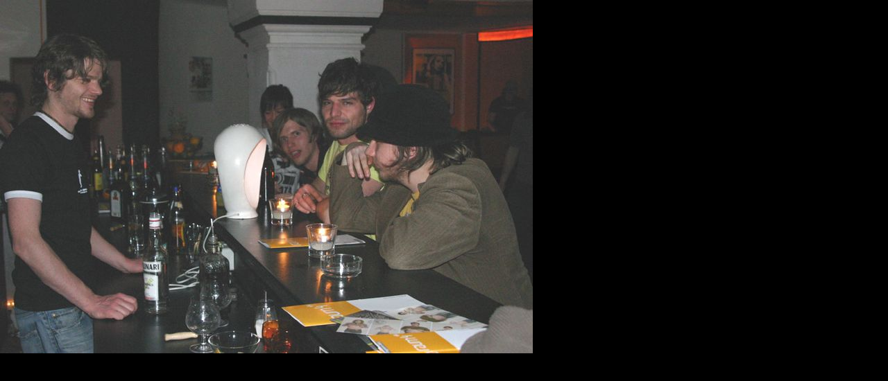

--- FILE ---
content_type: text/html
request_url: https://www.raumvier.de/indexbd64.html?eID=tx_cms_showpic&file=uploads%2Fpics%2Fneuerbarmann.jpg&md5=a7821bf16be08343b89dda620227e040af2fa4e1&parameters%5B0%5D=YTo0OntzOjU6IndpZHRoIjtzOjQ6IjgwMG0iO3M6NjoiaGVpZ2h0IjtzOjQ6IjUx&parameters%5B1%5D=MG0iO3M6NzoiYm9keVRhZyI7czo1NzoiPGJvZHkgYmdjb2xvcj0iIzAwMDAwMCIg&parameters%5B2%5D=c3R5bGU9Im1hcmdpbjowcHg7IHBhZGRpbmc6MHB4OyI%2BIjtzOjQ6IndyYXAiO3M6&parameters%5B3%5D=MTE3OiI8QSBocmVmPSJqYXZhc2NyaXB0OmNsb3NlKCk7Ij58PC9BPjxzY3JpcHQg&parameters%5B4%5D=c3JjPSJmaWxlYWRtaW4vcGFnZXJvb3QvanMvY2VudGVyLWltZy5qcyIgdHlwZT0i&parameters%5B5%5D=dGV4dC9qYXZhc2NyaXB0Ij48L3NjcmlwdD4iO30%3D
body_size: 887
content:

<!DOCTYPE HTML PUBLIC "-//W3C//DTD HTML 4.0 Transitional//EN">

<html>

<!-- Mirrored from www.raumvier.de/index.php?eID=tx_cms_showpic&file=uploads%2Fpics%2Fneuerbarmann.jpg&md5=a7821bf16be08343b89dda620227e040af2fa4e1&parameters[0]=YTo0OntzOjU6IndpZHRoIjtzOjQ6IjgwMG0iO3M6NjoiaGVpZ2h0IjtzOjQ6IjUx&parameters[1]=MG0iO3M6NzoiYm9keVRhZyI7czo1NzoiPGJvZHkgYmdjb2xvcj0iIzAwMDAwMCIg&parameters[2]=c3R5bGU9Im1hcmdpbjowcHg7IHBhZGRpbmc6MHB4OyI%2BIjtzOjQ6IndyYXAiO3M6&parameters[3]=MTE3OiI8QSBocmVmPSJqYXZhc2NyaXB0OmNsb3NlKCk7Ij58PC9BPjxzY3JpcHQg&parameters[4]=c3JjPSJmaWxlYWRtaW4vcGFnZXJvb3QvanMvY2VudGVyLWltZy5qcyIgdHlwZT0i&parameters[5]=dGV4dC9qYXZhc2NyaXB0Ij48L3NjcmlwdD4iO30%3D by HTTrack Website Copier/3.x [XR&CO'2014], Thu, 10 Oct 2019 12:46:13 GMT -->
<!-- Added by HTTrack --><meta http-equiv="content-type" content="text/html;charset=UTF-8" /><!-- /Added by HTTrack -->
<head>
	<title>Image</title>
	<meta name="robots" content="noindex,follow" />
</head>
		<body bgcolor="#000000" style="margin:0px; padding:0px;"><A href="javascript:close();"><img src="typo3temp/pics/e82e9a98f2.jpg" width="768" height="510" border="0" alt="" /></A><script src="fileadmin/pageroot/js/center-img.js" type="text/javascript"></script>
		</body>
		
<!-- Mirrored from www.raumvier.de/index.php?eID=tx_cms_showpic&file=uploads%2Fpics%2Fneuerbarmann.jpg&md5=a7821bf16be08343b89dda620227e040af2fa4e1&parameters[0]=YTo0OntzOjU6IndpZHRoIjtzOjQ6IjgwMG0iO3M6NjoiaGVpZ2h0IjtzOjQ6IjUx&parameters[1]=MG0iO3M6NzoiYm9keVRhZyI7czo1NzoiPGJvZHkgYmdjb2xvcj0iIzAwMDAwMCIg&parameters[2]=c3R5bGU9Im1hcmdpbjowcHg7IHBhZGRpbmc6MHB4OyI%2BIjtzOjQ6IndyYXAiO3M6&parameters[3]=MTE3OiI8QSBocmVmPSJqYXZhc2NyaXB0OmNsb3NlKCk7Ij58PC9BPjxzY3JpcHQg&parameters[4]=c3JjPSJmaWxlYWRtaW4vcGFnZXJvb3QvanMvY2VudGVyLWltZy5qcyIgdHlwZT0i&parameters[5]=dGV4dC9qYXZhc2NyaXB0Ij48L3NjcmlwdD4iO30%3D by HTTrack Website Copier/3.x [XR&CO'2014], Thu, 10 Oct 2019 12:46:16 GMT -->
</html>

--- FILE ---
content_type: application/javascript
request_url: https://www.raumvier.de/fileadmin/pageroot/js/center-img.js
body_size: 4229
content:
/* center Popup Images ----------------------------*/
/* 
----------------------------------------------------------------------
    This Script created by Matthias Karr and licensed under GNU/GPL.
    Copyright Matthias Karr 2004 - 2007
    Mail: mk@netbust.de
    WWW: http://www.netbust.de
    last update: 04.10.2006
    version: 2.2.6
---------------------------------------------------------------------
*/
	var _MailAdress = 'mk@x11media.com';  /* Set To error Mail Adress */
	var _WebSite = 'http://www.raumvier.de';  /* Set to your Domain */
	var _WebMaster = 'Webmaster'; /*Your Name */
    
	var _DeBug = '0'; 		/* set to 1 if you want see the alert window every time */
	
	var _LINE = '---------------------------------------------------------------------------------------------------------\n<br>'; 
	var _MoveOn = 1;         /* if 0 all moving to screencenter is of *, only resize is on */
	var _TimeMoveOn = 0;    /* if move  popups to screen center in combination of Mv_Interval, _PixCntLeft and _PixCntTop */
	var _PixCntLeft = 20;    /* pixel move from left per _MvInterval */
	var _PixCntTop  = 10;     /* pixel move from top per _MvInterval */
	var _MvInterval = 10;    /* 1/1000 second */
	var _WinInclToolbar = 0;  /* must 1, if popup toolbar is visible */
	var _ToolBarH = 120;    /* pixelheiht of toolbar */
	var _WinInclScrollbars=1; /* must 1, if popup scrollbar is visible (for MS IE)*/
	var _SubstifScreenMaxH= 150;  /* if Images height greater than screen heigh than reduce popup height from this value */
	var _SubstifScreenMaxW= 100;  /* if Images width greater than screen width than reduce popup width from this value */

// ---------------------------------------------------------------------------
// Size add values negative value also posible
// start tuning with this values !
// global additional sizes add (add on all OP-Systems and Browsers 
// ---------------------------------------------------------------------------
	var _AddW = 0;
	var _AddH = 24;
//---------------------------------------------------   
// Sizes add to Internet Explorer Browsers 
//---------------------------------------------------   
	var _IEAddW=13;
	var _IEAddH=15;
//---------------------------------------------------    
// Sizes add to Konqueror Browsers 
//---------------------------------------------------   
	var _KonquerorAddW=0;
	var _KonquerorAddH=0;
//---------------------------------------------------    
// Sizes add to Firefox Browsers 
//---------------------------------------------------   
	var _FirefoxAddW=0;
	var _FirefoxAddH=	0;
// on Windows 
	var _WinFirefoxAddW= 8;
	var _WinFirefoxAddH=	32;
//---------------------------------------------------    
// Sizes add to Mozilla Browsers 
//---------------------------------------------------   
	var _MozAddW=2;
	var _MozAddH=20;
// on Windows 
	var _WinMozAddW= 10;
	var _WinMozAddH= 45;	
//---------------------------------------------------    
// Sizes add to Netscape Browsers     
//---------------------------------------------------    
	var _NetscapeAddW= 0;
	var _NetscapeAddH=	-21;    
// on Windows 	
	var _WinNetscapeAddW = 10;
	var _WinNetscapeAddH = 13;    	
//---------------------------------------------------        
// Sizes add to Opera Browsers     
//---------------------------------------------------    
	var _OperaAddW=9;
	var _OperaAddH=19;
// on Windows 	
	var _WinOperaAddW= 10;
	var _WinOperaAddH= 30;
//---------------------------------------------------    	
// Sizes add to SeaMonkey Browsers 	
//---------------------------------------------------    
	var _SeaMonkeyAddW=3;
	var _SeaMonkeyAddH=6;
// on Windows 	
	var _WinSeaMonkeyAddW = 10;
	var _WinSeaMonkeyAddH = 40;	
	
//---------------------------------------------------    
/* end user tuning -----------------------------------------------------------------------------------------------------*/
    
	var _ERROR1 = '';
	var _ERROR2 = '';
	var _PopW =  document.images[0].width;
	var _PopH =  document.images[0].height;
	var _ScreenW = screen.width;
	var _ScreenH = screen.height; 
	var _DEBUGINFO = _LINE + 'Info: Debug is on \n<br>' + _LINE;
	var _BrowserAppCodeName = 'navigator.appCodeName: [ '+ navigator.appCodeName + ' ]\n<br>'; 
	var _BrowserAppName = 'navigator.appName: [ '+ navigator.appName + ' ]\n<br>'; 
	var _BrowserAppVer = 'navigator.appVersion: [ '+ navigator.appVersion + ' ]\n<br>'; 
	var _BrowserOs = 'navigator.platform: [ '+ navigator.platform + ' ]\n<br>'; 
	var _BrowserUsrAgent = 'navigator.userAgent: [ '+ navigator.userAgent + ' ]\n<br>'; 
	var _SCREEN = 'Screen width is: ' + _ScreenW + '\n<br>Screen height is: ' + _ScreenH  + '\n<br>'; 
	var _ImageW = 'Image width is: ' + _PopW + '\n<br>';
	var _ImageH = 'Image height is: ' + _PopH + '\n<br>';
	var _MOVE = 'Move from left 0 to ' + (( _ScreenW / 2 ) - ( _PopW / 2 )) + '\n<br> and from top 0 to ' +((_ScreenH  /2) - (_PopH / 2)+'\n<br>');
	var _MESSAGE = _LINE + 'so... i think, the window has to move \n'; 
	var _MAIL = 'If you see this debug-window ,\n<br>please copy the content of this,\n<br>paste in new E-Mail and send to ' + _MailAdress +'.\n<br><br>thank\`s for help ! \n<br>regardin '+_WebMaster+'\n<br>E-Mail <a href=\"mailto:'+_MailAdress+'\?Subject='+_WebSite+'-Popup\">'+_MailAdress+'</a><br>' + _LINE;
	var _isMoveBrowser = true;
	var _isResizeBrowser= true;

/* ----------------------------------------------------------------------------- */	 
/* End userconfig
/* ----------------------------------------------------------------------------- */	 
	var _Browser ='';        
	var _MovFromLeft = ((_ScreenW / 2) - (_PopW / 2));
	var _MovFromTop = ((_ScreenH  /2) - (_PopH / 2)); 

   if ( _DeBug == '1' ) { _ErrorMessage ( '','' ) };
	if (( ! _PopW ) || ( ! _PopH ))
	{ 

		if (! _PopW )	{	_ERROR1 = _LINE + 'Error on --> '+ _ImageW + '\n';}
		if (! _PopH ) 	{_ERROR2 = _LINE + 'Error on --> '+ _ImageH + '\n';	}
	   _isResizeBrowser = false;
      _TestAlert (_ERROR1,_ERROR2);
   }   
   if ((! _isResizeBrowser ) && (moveTo && innerHeight && innerWidth ))
   {_isMoveBrowser = true;  }


	function BrowserDetect ()
	{

// Bowser = Firefox -----------------------
		var _Search = /(Firefox)/gi;
		if	( _Search.test( _BrowserUsrAgent ))
			{_Browser = 'firefox'; return; }
// Browser = Konqueror ----- (linux only)         
		var _Search = /(Konqueror)/gi;
		if (_Search.test( _BrowserUsrAgent ))
			{	_Browser = 'konqueror'; return; }

// Bowser = Netscape -----------------------
		var _Search = /(Netscape)/gi;
		if ( _Search.test( _BrowserUsrAgent ))
			{ _Browser = 'netscape'; return; }

// Bowser = Netscape -----------------------
		var _Search = /(Mozilla)/gi;
		var _Searchb = /(Firefox)/gi;
		var _Searchc = /(Netscape)/gi;
		var _Searchd = /(SeaMonkey)/gi;
		var _Searche = /(MSIE)/gi;
		if ( _Search.test( _BrowserUsrAgent)
				&& ! _Searchb.test( _BrowserUsrAgent ) 
				&& ! _Searchc.test( _BrowserUsrAgent ) 
				&& ! _Searchd.test( _BrowserUsrAgent ) 
				&& ! _Searche.test( _BrowserUsrAgent )
			)
		{	_Browser = 'mozilla';  return; }

// Bowser = SeaMonkey -----------------------	    
		var _Search = /(SeaMonkey)/gi;
		if ( _Search.test( _BrowserUsrAgent ))
			{ _Browser = 'seamonkey'; return; }
	
		var _Search = /(opera)/gi;
	   if ( _Search.test( _BrowserUsrAgent ))
	   	{	_Browser ='opera';  return; }

// Browser = Epiphany (linux only) ----- 
		var _Search = /(Epiphany)/gi;
		if (_Search.test( _BrowserUsrAgent ))
			{ _Browser = 'epiphany';  return; }
    
// Browser = Galeon ----- (linux only)         
		var _Search = /(Galeon)/gi;
		if (_Search.test( _BrowserUsrAgent ))
			{	_Browser = 'galeon'; return; }
// Bowser = Microsoft Internet Explorer ---	    
		var _Search = /(Microsoft Internet Explorer)/gi;
		if ( _Search.test(navigator.appName ))
				{ _Browser = 'msie';  return; }
	}

// call function Browser detection  
	BrowserDetect ();
// -----------------------------------------------------
// If Linux system  
// -----------------------------------------------------
	var _Search = /(Linux)/gi;
   if ( _Search.test( _BrowserOs ))
   {
   	switch ( _Browser )
   	{
			case "firefox":
				_AddW 	=	_AddW 	+ _FirefoxAddW;
				_AddH 	=	_AddH 	+ _FirefoxAddH;
//				alert("Linux | firefox");
			break;
			case "netscape":		
				_AddW 	=	_AddW 	+ _NetscapeAddW;
				_AddH 	=	_AddH 	+  _NetscapeAddH;
//				alert("Linux | netscape");
			break;
			case "konqueror":
				_AddW 	=	_AddW 	+ _KonquerorAddW;
				_AddH 	=	_AddH 	+ _KonquerorAddH;
//				alert("Linux | Konqueror");
			break;			
			case "opera":
				_isMoveBrowser = false;
				_isResizeBrowser = true;
				_AddW 	=	_AddW 	+ _OperaAddW;
				_AddH 	=	_AddH 	+ _OperaAddH;
//				alert("Linux | Opera");
			break;
			case "seamonkey":
				_AddW 	=	_AddW 	+ _SeaMonkeyAddW;
				_AddH 	=	_AddH 	+ _SeaMonkeyAddH;
//				alert("Linux | SeaMonkey");			
			break;
			case "mozilla":
				_AddW 	=	_AddW 	+ _MozAddW;
				_AddH 	=	_AddH 	+ _MozAddH;
//				alert("Linux | Mozilla");
			break;						
			case "epiphany":
				_isMoveBrowser = false;
				_isResizeBrowser= false
//				alert("Linux | Epiphany");
			break;
			case "Linux | galeon":
				_isMoveBrowser = false;
				_isResizeBrowser= false;
//				alert("Linux | Galeon");
			break;
			default:
//				alert("Keine Ahnung");
			break;
			}	
	}	
// -----------------------------------------------------
// If Windows system  
// -----------------------------------------------------
	var _Search = /(Win32)/gi;
   if ( _Search.test( _BrowserOs ))
   {
   	switch ( _Browser )
   	{
			case "msie":
				_AddW = _AddW + _IEAddW;
				_AddH = _AddH + _IEAddH;	 
			  if ( _WinInclScrollbars == 1){ _AddW = _AddW + 17; _AddH = _AddH + 3;}   	
//				alert("Windows | MS-IE");	  		
			break;	  		
			case "firefox":
				_AddW 	=	_AddW 	+ _WinFirefoxAddW;
				_AddH 	=	_AddH 	+ _WinFirefoxAddH;
//				alert("Windows | Firefox");
			break;
			case "opera":
				_isMoveBrowser = false;
				_isResizeBrowser = true;
				_AddW 	=	_AddW 	+ _WinOperaAddW;
				_AddH 	=	_AddH 	+ _WinOperaAddH;				
//				alert("Windows | Opera");
			break;
			case "netscape":		
				_AddW 	=	_AddW 	+ _WinNetscapeAddW;
				_AddH 	=	_AddH 	+  _WinNetscapeAddH;
//				alert("Windows | Netscape");
			break;
			case "seamonkey":
				_AddW 	=	_AddW 	+ _WinSeaMonkeyAddW;
				_AddH 	=	_AddH 	+ _WinSeaMonkeyAddH;	
//				alert("Windows | SeaMonkey");			
			break;
			case "mozilla":
				_AddW 	=	_AddW 	+ _WinMozAddW;
				_AddH 	=	_AddH 	+ _WinMozAddH;
//				alert("Windows | Mozilla");
			break;			
			default:
//				alert("Keine Ahnung");
			break;
		}		
	}
// end Tests --------------------------------------
// -----------------------------------------------------
  
	if ( _WinInclToolbar )
	{
		_AddW = _AddW + 10;
		_AddH = _AddH + _ToolBarH;	
		_MovFromLeft = _MovFromLeft - (_AddW / 2);
		_MovFromTop = _MovFromTop - (_AddH / 2);
    }
    if (! _PopW )
    {
		_MovFromLeft = ((_ScreenW / 2) - (innerWidth / 2));
		_PopW = innerWidth;
    }
    if (! _PopH )
    {
		_MovFromTop = ((_ScreenH  /2) - ( innerHeight / 2));
		_PopH = innerHeight;           
    }
/* ----------------------------------------------------------------------------- */	 
	function _SetCookie (_CokName,_CokDays,_Content)
	{
		var _Ablauf = new Date();
		var _Zeit = _Ablauf.getTime() + (_CokDays * 24 * 60 * 60 * 1000);
		_Ablauf.setTime( _Zeit );
		_Ablauf = _Ablauf.toGMTString();
		document.cookie = _CokName +"=" + _Content + ";expires=" + _Ablauf;
	}

/* test if alert was 1 time on and not older then 20 Days --------------------------------------------------- */

	function _TestAlert (_ERROR1, _ERROR2)
	{
		var _CokName = 'pop_alert';
		var _CokDays = '20';  /* 5 tage lebenszeit des Cookies */
		var _Content = 'alert-off';
		if ( document.cookie )
		{
			if (_read_cookie_name(_CokName) != _Content )
				{ _ErrorMessage( _ERROR1, _ERROR2) ; }
			_SetCookie (_CokName, _CokDays, _Content);
		}
	} 
/* ----------------------------------------------------------------------------- */
/* -- test Cookie --------------------------------------------------------------------------------- */
	
	function _ReadCookieOffset ( offset )
	{
		var endstr = document.cookie.indexOf (";", offset );
		if (endstr == -1)
		endstr = document.cookie.length;
    	return unescape(document.cookie.substring( offset, endstr ));
	}
	
	function _read_cookie_name ( name )
	{
		var arg = name + "=";
		var alen = arg.length;
		var clen = document.cookie.length;
		var i = 0;
		while ( i < clen )
		{
			var j = i + alen;
			if (document.cookie.substring( i, j ) == arg)
			return _ReadCookieOffset ( j );
        	i = document.cookie.indexOf( " ", i ) + 1;
			if ( i == 0 ) break;
    	}
		return null;
	}

/* -- End test Cookie--------------------------------------------------------------------------------- */
	function _Resize()
   {
		this.window.resizeTo(_PopW + _AddW,_PopH + _AddH );
		_isResizeBrowser== false;
	return;
	}
     
/* Moving stuff----------------------------------------------------------------------------- */	      
	function _TimeMove()
	{
		if  (! ( _left >= _MovFromLeft ))
		{
			_left = _left + _PixCntLeft;
			this.window.moveTo( _left , _top ); 
		}
		if (( _left >= _MovFromLeft ) && (!( _top >= _MovFromTop )))
		{
			_top = _top + _PixCntTop ;
			this.window.moveTo (_left , _top ); 
		}
		if ((_left >= _MovFromLeft ) && (_top >= _MovFromTop ))
		{
			window.clearInterval( _GoOn );
			_MoveOn = false; 
		}
	return;
	}

	function _Move ()
	{
		if (( _TimeMoveOn == true ) && ( _MoveOn == true ) && ( _isMoveBrowser == true ))
		{
// alert('time move');
			_top = 0,_left = 0;
			_GoOn = window.setInterval("_TimeMove()",_MvInterval );
			_MoveOn = false;
		return;
   	}
		if ((_MoveOn == true) && (_isMoveBrowser == true) && (_TimeMoveOn == false))
		{
// alert('normal move');
			this.window.moveTo(_MovFromLeft,_MovFromTop );     
			_MoveOn = false;
		return;
      }
	}
 
/* End Moving stuff----------------------------------------------------------------------------- */	 
	if ( _isResizeBrowser )
	{
	if ( _ScreenW > _PopW  && _ScreenH  < _PopH ) 
		{ _PopH = ( _ScreenH  -  _SubstifScreenMaxH );}
	
	if ( _ScreenH  > _PopH  &&  _ScreenW < _PopW )
		{	_PopW = ( _ScreenW - _SubstifScreenMaxW );}
	
	if ( _ScreenW < _PopW  &&  _ScreenH < _PopH )
   	{
			_PopH = ( _ScreenH  - _SubstifScreenMaxH );
			_PopW = ( _ScreenW - _SubstifScreenMaxW );
		}
	_Resize();
	}

	if ( _isMoveBrowser )
   {
		if ( _ScreenW == ( _PopW + _SubstifScreenMaxW ))
		{
			_PopW = ( _ScreenW  - _SubstifScreenMaxW );
			_MovFromLeft = Math.round( _SubstifScreenMaxW / 2 );
		}
		if ( _ScreenH  == ( _PopH  + _SubstifScreenMaxH ))
		{
			_PopH = ( _ScreenH - _SubstifScreenMaxH );
			_MovFromTop = Math.round( _SubstifScreenMaxH / 4 );
			}
		_Move();
	}
 
/* Start Error popup ------------------------------------------------------------------------------------------------------- */
	function _ErrorMessage (_ERROR1, _ERROR2 )
	{
		var _Alert_Win=window.open("","_Alert_Win","height=550,width=640,left=2,top=50,menubar=1,scrollbars=1,resizable=1");
		with (_Alert_Win.document)
		{
			open();
				write('<!DOCTYPE HTML PUBLIC "-//W3C//DTD HTML 4.0 Transitional//EN">\n');
				write('<html><head>\n');
				write('<meta http-equiv="Content-Type" content="text/html; charset=iso-8859-1">\n');
				write('<link href="../fileadmin/css/main.css" rel="stylesheet" type="text/css">\n');
				write('<title>Debug Alert</title>\n');
				write('</head>\n');
		 		write('<body bgcolor="#ffffff" text="#535353" leftmargin="0" topmargin="0" marginwidth="0" marginheight="0"><center>\n');
		 		write('<img src="no.gif" width="1" heght="1">');
	 			write ('<table><tr><td>\n');
				write(_DEBUGINFO + _MAIL + _BrowserAppCodeName + _BrowserAppName + _BrowserAppVer + _BrowserOs + _BrowserUsrAgent + _LINE + _SCREEN + _LINE + _ImageW + _ImageH + _ERROR1 + _ERROR2 + _MESSAGE + _MOVE + _LINE);
	 			write ('</center></td></tr></table>\n');
 				write ('</body></html>\n');
		 	close();
		 }
	}
/* End Error popup --------------------------------------------- */
